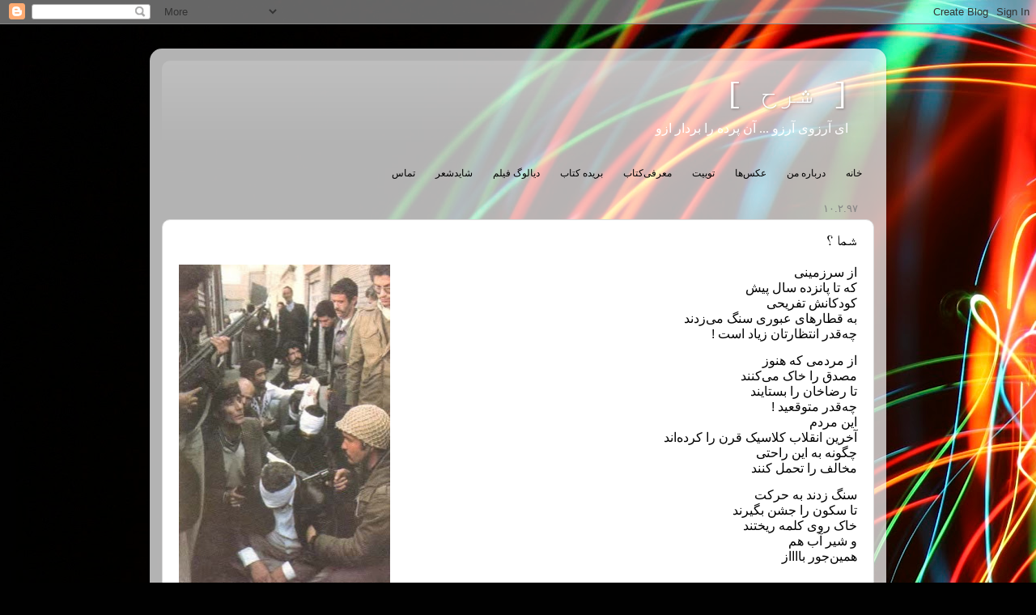

--- FILE ---
content_type: text/html; charset=UTF-8
request_url: https://www.sharh.com/2018/04/blog-post_30.html
body_size: 12558
content:
<!DOCTYPE html>
<html class='v2' dir='rtl' xmlns='http://www.w3.org/1999/xhtml' xmlns:b='http://www.google.com/2005/gml/b' xmlns:data='http://www.google.com/2005/gml/data' xmlns:expr='http://www.google.com/2005/gml/expr'>
<head>
<link href='https://www.blogger.com/static/v1/widgets/2370241452-css_bundle_v2_rtl.css' rel='stylesheet' type='text/css'/>
<meta content='width=1100' name='viewport'/>
<meta content='text/html; charset=UTF-8' http-equiv='Content-Type'/>
<meta content='blogger' name='generator'/>
<link href='https://www.sharh.com/favicon.ico' rel='icon' type='image/x-icon'/>
<link href='https://www.sharh.com/2018/04/blog-post_30.html' rel='canonical'/>
<link rel="alternate" type="application/atom+xml" title="[ شرح ] - Atom" href="https://www.sharh.com/feeds/posts/default" />
<link rel="alternate" type="application/rss+xml" title="[ شرح ] - RSS" href="https://www.sharh.com/feeds/posts/default?alt=rss" />
<link rel="service.post" type="application/atom+xml" title="[ شرح ] - Atom" href="https://www.blogger.com/feeds/607264626819387672/posts/default" />

<link rel="alternate" type="application/atom+xml" title="[ شرح ] - Atom" href="https://www.sharh.com/feeds/4630606549967072509/comments/default" />
<!--Can't find substitution for tag [blog.ieCssRetrofitLinks]-->
<link href='https://blogger.googleusercontent.com/img/b/R29vZ2xl/AVvXsEiHa930H9UcDvk6r5fs4B4sX4bheh7KduGGxT3XB9LGECIedBrjKw1MmeWWwM8RATifDLqwGLDxMDaM36_gKjUoF8S1Ri9Dmhz-FRSpLUfZBdPowuTQHl1rh_DKKoAd9Anh41wMbZ2zdYGR/s400/IMG_9381.JPG' rel='image_src'/>
<meta content='https://www.sharh.com/2018/04/blog-post_30.html' property='og:url'/>
<meta content='شما ؟' property='og:title'/>
<meta content='    از سرزمینی   که تا پانزده سال پیش   کودکانش تفریحی   به قطارهای عبوری سنگ می‌زدند   چه‌قدر انتظارتان زیاد است !     از مردمی که هنوز   م...' property='og:description'/>
<meta content='https://blogger.googleusercontent.com/img/b/R29vZ2xl/AVvXsEiHa930H9UcDvk6r5fs4B4sX4bheh7KduGGxT3XB9LGECIedBrjKw1MmeWWwM8RATifDLqwGLDxMDaM36_gKjUoF8S1Ri9Dmhz-FRSpLUfZBdPowuTQHl1rh_DKKoAd9Anh41wMbZ2zdYGR/w1200-h630-p-k-no-nu/IMG_9381.JPG' property='og:image'/>
<title>[ شرح ]: شما &#1567;</title>
<style id='page-skin-1' type='text/css'><!--
/*-----------------------------------------------
Blogger Template Style
Name:     Picture Window
Designer: Josh Peterson
URL:      www.noaesthetic.com
----------------------------------------------- */
/* Variable definitions
====================
<Variable name="keycolor" description="Main Color" type="color" default="#1a222a"/>
<Variable name="body.background" description="Body Background" type="background"
color="#83242a" default="#111111 url(http://themes.googleusercontent.com/image?id=1OACCYOE0-eoTRTfsBuX1NMN9nz599ufI1Jh0CggPFA_sK80AGkIr8pLtYRpNUKPmwtEa) repeat-x fixed top center"/>
<Group description="Page Text" selector="body">
<Variable name="body.font" description="Font" type="font"
default="normal normal 15px Arial, Tahoma, Helvetica, FreeSans, sans-serif"/>
<Variable name="body.text.color" description="Text Color" type="color" default="#333333"/>
</Group>
<Group description="Backgrounds" selector=".body-fauxcolumns-outer">
<Variable name="body.background.color" description="Outer Background" type="color" default="#296695"/>
<Variable name="header.background.color" description="Header Background" type="color" default="transparent"/>
<Variable name="post.background.color" description="Post Background" type="color" default="#ffffff"/>
</Group>
<Group description="Links" selector=".main-outer">
<Variable name="link.color" description="Link Color" type="color" default="#336699"/>
<Variable name="link.visited.color" description="Visited Color" type="color" default="#6699cc"/>
<Variable name="link.hover.color" description="Hover Color" type="color" default="#33aaff"/>
</Group>
<Group description="Blog Title" selector=".header h1">
<Variable name="header.font" description="Title Font" type="font"
default="normal normal 36px Arial, Tahoma, Helvetica, FreeSans, sans-serif"/>
<Variable name="header.text.color" description="Text Color" type="color" default="#ffffff" />
</Group>
<Group description="Tabs Text" selector=".tabs-inner .widget li a">
<Variable name="tabs.font" description="Font" type="font"
default="normal normal 15px Arial, Tahoma, Helvetica, FreeSans, sans-serif"/>
<Variable name="tabs.text.color" description="Text Color" type="color" default="#ffffff"/>
<Variable name="tabs.selected.text.color" description="Selected Color" type="color" default="#8b2e2e"/>
</Group>
<Group description="Tabs Background" selector=".tabs-outer .PageList">
<Variable name="tabs.background.color" description="Background Color" type="color" default="transparent"/>
<Variable name="tabs.selected.background.color" description="Selected Color" type="color" default="transparent"/>
<Variable name="tabs.separator.color" description="Separator Color" type="color" default="transparent"/>
</Group>
<Group description="Post Title" selector="h3.post-title, .comments h4">
<Variable name="post.title.font" description="Title Font" type="font"
default="normal normal 18px Tahoma, Helvetica, FreeSans, sans-serif"/>
</Group>
<Group description="Post" selector=".post">
<Variable name="post.footer.text.color" description="Footer Text Color" type="color" default="#999999"/>
<Variable name="post.border.color" description="Border Color" type="color" default="#dddddd"/>
</Group>
<Group description="Gadgets" selector="h2">
<Variable name="widget.title.font" description="Title Font" type="font"
default="bold normal 13px Arial, Tahoma, Helvetica, FreeSans, sans-serif"/>
<Variable name="widget.title.text.color" description="Title Color" type="color" default="#888888"/>
</Group>
<Group description="Footer" selector=".footer-outer">
<Variable name="footer.text.color" description="Text Color" type="color" default="#cccccc"/>
<Variable name="footer.widget.title.text.color" description="Gadget Title Color" type="color" default="#aaaaaa"/>
</Group>
<Group description="Footer Links" selector=".footer-outer">
<Variable name="footer.link.color" description="Link Color" type="color" default="#99ccee"/>
<Variable name="footer.link.visited.color" description="Visited Color" type="color" default="#77aaee"/>
<Variable name="footer.link.hover.color" description="Hover Color" type="color" default="#33aaff"/>
</Group>
<Variable name="content.margin" description="Content Margin Top" type="length" default="20px"/>
<Variable name="content.padding" description="Content Padding" type="length" default="0"/>
<Variable name="content.background" description="Content Background" type="background"
default="transparent none repeat scroll top left"/>
<Variable name="content.border.radius" description="Content Border Radius" type="length" default="0"/>
<Variable name="content.shadow.spread" description="Content Shadow Spread" type="length" default="0"/>
<Variable name="header.padding" description="Header Padding" type="length" default="0"/>
<Variable name="header.background.gradient" description="Header Gradient" type="url"
default="none"/>
<Variable name="header.border.radius" description="Header Border Radius" type="length" default="0"/>
<Variable name="main.border.radius.top" description="Main Border Radius" type="length" default="20px"/>
<Variable name="footer.border.radius.top" description="Footer Border Radius Top" type="length" default="0"/>
<Variable name="footer.border.radius.bottom" description="Footer Border Radius Bottom" type="length" default="20px"/>
<Variable name="region.shadow.spread" description="Main and Footer Shadow Spread" type="length" default="3px"/>
<Variable name="region.shadow.offset" description="Main and Footer Shadow Offset" type="length" default="1px"/>
<Variable name="tabs.background.gradient" description="Tab Background Gradient" type="url" default="none"/>
<Variable name="tab.selected.background.gradient" description="Selected Tab Background" type="url"
default="url(http://www.blogblog.com/1kt/transparent/white80.png)"/>
<Variable name="tab.background" description="Tab Background" type="background"
default="transparent url(http://www.blogblog.com/1kt/transparent/black50.png) repeat scroll top left"/>
<Variable name="tab.border.radius" description="Tab Border Radius" type="length" default="10px" />
<Variable name="tab.first.border.radius" description="First Tab Border Radius" type="length" default="10px" />
<Variable name="tabs.border.radius" description="Tabs Border Radius" type="length" default="0" />
<Variable name="tabs.spacing" description="Tab Spacing" type="length" default=".25em"/>
<Variable name="tabs.margin.bottom" description="Tab Margin Bottom" type="length" default="0"/>
<Variable name="tabs.margin.sides" description="Tab Margin Sides" type="length" default="20px"/>
<Variable name="main.background" description="Main Background" type="background"
default="transparent url(http://www.blogblog.com/1kt/transparent/white80.png) repeat scroll top left"/>
<Variable name="main.padding.sides" description="Main Padding Sides" type="length" default="20px"/>
<Variable name="footer.background" description="Footer Background" type="background"
default="transparent url(http://www.blogblog.com/1kt/transparent/black50.png) repeat scroll top left"/>
<Variable name="post.margin.sides" description="Post Margin Sides" type="length" default="-20px"/>
<Variable name="post.border.radius" description="Post Border Radius" type="length" default="5px"/>
<Variable name="widget.title.text.transform" description="Widget Title Text Transform" type="string" default="uppercase"/>
<Variable name="startSide" description="Side where text starts in blog language" type="automatic" default="left"/>
<Variable name="endSide" description="Side where text ends in blog language" type="automatic" default="right"/>
*/
/* Content
----------------------------------------------- */
body {
font: normal normal 18px Arial, Tahoma, Helvetica, FreeSans, sans-serif;
color: #000000;
background: #010101 url(https://themes.googleusercontent.com/image?id=1xcbtIQykYjcPn2KOPavnrm7R-N0Gsger3GYGLW-n52ykbg0n-xkvNXb7BXB9OX18gpEW) no-repeat fixed top center /* Credit: mattjeacock (http://www.istockphoto.com/portfolio/mattjeacock?platform=blogger) */;
direction: rtl;
font-family : Tahoma;
font-size : 14px;
text-align: justify;
}
html body .region-inner {
min-width: 0;
max-width: 100%;
width: auto;
}
.content-outer {
font-size: 90%;
}
a:link {
text-decoration:none;
color: #8b2e2e;
}
a:visited {
text-decoration:none;
color: #ca6060;
}
a:hover {
text-decoration:underline;
color: #ff2b3d;
}
.content-outer {
background: transparent url(//www.blogblog.com/1kt/transparent/white80.png) repeat scroll top left;
-moz-border-radius: 15px;
-webkit-border-radius: 15px;
-goog-ms-border-radius: 15px;
border-radius: 15px;
-moz-box-shadow: 0 0 3px rgba(0, 0, 0, .15);
-webkit-box-shadow: 0 0 3px rgba(0, 0, 0, .15);
-goog-ms-box-shadow: 0 0 3px rgba(0, 0, 0, .15);
box-shadow: 0 0 3px rgba(0, 0, 0, .15);
margin: 30px auto;
}
.content-inner {
padding: 15px;
}
/* Header
----------------------------------------------- */
#header {
text-align: right;
}
.header-outer {
background: rgba(0,0,0,0) url(//www.blogblog.com/1kt/transparent/header_gradient_shade.png) repeat-x scroll top left;
_background-image: none;
color: #ffffff;
-moz-border-radius: 10px;
-webkit-border-radius: 10px;
-goog-ms-border-radius: 10px;
border-radius: 10px;
}
.Header img, .Header #header-inner {
-moz-border-radius: 10px;
-webkit-border-radius: 10px;
-goog-ms-border-radius: 10px;
border-radius: 10px;
}
.header-inner .Header .titlewrapper,
.header-inner .Header .descriptionwrapper {
padding-left: 30px;
padding-right: 30px;
}
.Header h1 {
font: normal normal 36px 'Courier New', Courier, FreeMono, monospace;
text-shadow: 1px 1px 3px rgba(0, 0, 0, 0.3);
}
.Header h1 a {
color: #ffffff;
}
.Header .description {
font-size: 130%;
}
/* Tabs
----------------------------------------------- */
#tabs {
text-align: left;
}
.tabs-outer {
direction: ltr;
font-size : 12px;
text-align: left;
}
.tabs-inner {
margin: .5em 0 0;
padding: 0;
direction: ltr;
font-size : 12px;
text-align: left;
}
.tabs-inner .section {
margin: 0;
}
.tabs-inner .widget ul {
padding: 0;
background: rgba(0,0,0,0) repeat scroll bottom;
-moz-border-radius: 10px;
-webkit-border-radius: 10px;
-goog-ms-border-radius: 10px;
border-radius: 10px;
direction: ltr;
font-size : 12px;
text-align: left;
}
.tabs-inner .widget li {
border: none;
}
.tabs-inner .widget li a {
display: inline-block;
padding: .5em 1em;
margin-left: 0;
color: #ffffff;
font: normal normal 15px Arial, Tahoma, Helvetica, FreeSans, sans-serif;
font: normal normal 18px Arial, Tahoma, Helvetica, FreeSans, sans-serif;
color: #000000;
background: #010101 url(https://themes.googleusercontent.com/image?id=1xcbtIQykYjcPn2KOPavnrm7R-N0Gsger3GYGLW-n52ykbg0n-xkvNXb7BXB9OX18gpEW) no-repeat fixed top center /* Credit: mattjeacock (http://www.istockphoto.com/portfolio/mattjeacock?platform=blogger) */;
-moz-border-radius: 0 0 0 0;
-webkit-border-top-left-radius: 0;
-webkit-border-top-right-radius: 0;
-goog-ms-border-radius: 0 0 0 0;
border-radius: 0 0 0 0;
background: transparent none no-repeat scroll top left;
border-left: 1px solid rgba(0,0,0,0);
direction: ltr;
font-family : tahoma;
font-size : 12px;
text-align: left;
}
.tabs-inner .widget li:first-child a {
padding-right: 1.25em;
-moz-border-radius-topright: 10px;
-moz-border-radius-bottomright: 10px;
-webkit-border-top-right-radius: 10px;
-webkit-border-bottom-right-radius: 10px;
-goog-ms-border-top-right-radius: 10px;
-goog-ms-border-bottom-right-radius: 10px;
border-top-right-radius: 10px;
border-bottom-right-radius: 10px;
direction: ltr;
font-family : tahoma;
font-size : 12px;
text-align: left;
}
.tabs-inner .widget li.selected a,
.tabs-inner .widget li a:hover {
position: relative;
z-index: 1;
background: rgba(0,0,0,0) repeat scroll bottom;
color: #000000;
-moz-box-shadow: 0 0 0 rgba(0, 0, 0, .15);
-webkit-box-shadow: 0 0 0 rgba(0, 0, 0, .15);
-goog-ms-box-shadow: 0 0 0 rgba(0, 0, 0, .15);
box-shadow: 0 0 0 rgba(0, 0, 0, .15);
direction: ltr;
font-size : 12px;
text-align: left;
}
/* Headings
----------------------------------------------- */
h2 {
font: normal normal 13px tahoma, Geneva, sans-serif;
text-transform: uppercase;
color: #838383;
margin: .5em 0;
}
/* Main
----------------------------------------------- */
.main-outer {
background: transparent none repeat scroll top center;
-moz-border-radius: 0 0 0 0;
-webkit-border-top-left-radius: 0;
-webkit-border-top-right-radius: 0;
-webkit-border-bottom-left-radius: 0;
-webkit-border-bottom-right-radius: 0;
-goog-ms-border-radius: 0 0 0 0;
border-radius: 0 0 0 0;
-moz-box-shadow: 0 0 0 rgba(0, 0, 0, .15);
-webkit-box-shadow: 0 0 0 rgba(0, 0, 0, .15);
-goog-ms-box-shadow: 0 0 0 rgba(0, 0, 0, .15);
box-shadow: 0 0 0 rgba(0, 0, 0, .15);
}
.main-inner {
padding: 15px 5px 20px;
}
.main-inner .column-center-inner {
padding: 0 0;
}
.main-inner .column-left-inner {
padding-left: 0;
}
.main-inner .column-right-inner {
padding-right: 0;
}
/* Posts
----------------------------------------------- */
h3.post-title {
margin: 0;
font: normal normal 18px 'tahoma', Times, FreeSerif, serif;
}
.comments h4 {
margin: 1em 0 0;
font: normal normal 18px 'tahoma', Times, FreeSerif, serif;
}
.post-outer {
background-color: #ffffff;
border: solid 1px #dbdbdb;
-moz-border-radius: 10px;
-webkit-border-radius: 10px;
border-radius: 10px;
-goog-ms-border-radius: 10px;
padding: 15px 20px;
margin: 0 -20px 20px;
}
.post-body {
line-height: 1.4;
font-size: 110%;
position: relative;
}
.post-header {
margin: 0 0 1.5em;
color: #959595;
line-height: 1.6;
}
.post-footer {
margin: .5em 0 0;
color: #959595;
line-height: 1.6;
}
#blog-pager {
font-size: 140%
}
#comments .comment-author {
padding-top: 1.5em;
border-top: dashed 1px #ccc;
border-top: dashed 1px rgba(128, 128, 128, .5);
background-position: 0 1.5em;
}
#comments .comment-author:first-child {
padding-top: 0;
border-top: none;
}
.avatar-image-container {
margin: .2em 0 0;
}
/* Widgets
----------------------------------------------- */
.widget ul, .widget #ArchiveList ul.flat {
padding: 0;
list-style: none;
}
.widget ul li, .widget #ArchiveList ul.flat li {
border-top: dashed 1px #ccc;
border-top: dashed 1px rgba(128, 128, 128, .5);
}
.widget ul li:first-child, .widget #ArchiveList ul.flat li:first-child {
border-top: none;
}
.widget .post-body ul {
list-style: disc;
}
.widget .post-body ul li {
border: none;
}
/* Footer
----------------------------------------------- */
.footer-outer {
color:#cacaca;
background: transparent url(//www.blogblog.com/1kt/transparent/black50.png) repeat scroll top left;
-moz-border-radius: 10px 10px 10px 10px;
-webkit-border-top-left-radius: 10px;
-webkit-border-top-right-radius: 10px;
-webkit-border-bottom-left-radius: 10px;
-webkit-border-bottom-right-radius: 10px;
-goog-ms-border-radius: 10px 10px 10px 10px;
border-radius: 10px 10px 10px 10px;
-moz-box-shadow: 0 0 0 rgba(0, 0, 0, .15);
-webkit-box-shadow: 0 0 0 rgba(0, 0, 0, .15);
-goog-ms-box-shadow: 0 0 0 rgba(0, 0, 0, .15);
box-shadow: 0 0 0 rgba(0, 0, 0, .15);
}
.footer-inner {
padding: 10px 5px 20px;
}
.footer-outer a {
color: #ed959e;
}
.footer-outer a:visited {
color: #ed7b72;
}
.footer-outer a:hover {
color: #ff2b3d;
}
.footer-outer .widget h2 {
color: #a7a7a7;
}

--></style>
<style id='template-skin-1' type='text/css'><!--
body {
min-width: 910px;
}
.content-outer, .content-fauxcolumn-outer, .region-inner {
min-width: 910px;
max-width: 910px;
_width: 910px;
}
.main-inner .columns {
padding-left: 0px;
padding-right: 0px;
}
.main-inner .fauxcolumn-center-outer {
left: 0px;
right: 0px;
/* IE6 does not respect left and right together */
_width: expression(this.parentNode.offsetWidth -
parseInt("0px") -
parseInt("0px") + 'px');
}
.main-inner .fauxcolumn-left-outer {
width: 0px;
}
.main-inner .fauxcolumn-right-outer {
width: 0px;
}
.main-inner .column-left-outer {
width: 0px;
right: 100%;
margin-left: -0px;
}
.main-inner .column-right-outer {
width: 0px;
margin-right: -0px;
}
#layout {
min-width: 0;
}
#layout .content-outer {
min-width: 0;
width: 800px;
}
#layout .region-inner {
min-width: 0;
width: auto;
}
body#layout div.add_widget {
padding: 8px;
}
body#layout div.add_widget a {
margin-left: 32px;
}
--></style>
<link href='https://www.blogger.com/dyn-css/authorization.css?targetBlogID=607264626819387672&amp;zx=a56523d5-8810-462c-b450-ec34ed5f6c70' media='none' onload='if(media!=&#39;all&#39;)media=&#39;all&#39;' rel='stylesheet'/><noscript><link href='https://www.blogger.com/dyn-css/authorization.css?targetBlogID=607264626819387672&amp;zx=a56523d5-8810-462c-b450-ec34ed5f6c70' rel='stylesheet'/></noscript>
<meta name='google-adsense-platform-account' content='ca-host-pub-1556223355139109'/>
<meta name='google-adsense-platform-domain' content='blogspot.com'/>

</head>
<body class='loading'>
<div class='navbar section' id='navbar' name='Navbar'><div class='widget Navbar' data-version='1' id='Navbar1'><script type="text/javascript">
    function setAttributeOnload(object, attribute, val) {
      if(window.addEventListener) {
        window.addEventListener('load',
          function(){ object[attribute] = val; }, false);
      } else {
        window.attachEvent('onload', function(){ object[attribute] = val; });
      }
    }
  </script>
<div id="navbar-iframe-container"></div>
<script type="text/javascript" src="https://apis.google.com/js/platform.js"></script>
<script type="text/javascript">
      gapi.load("gapi.iframes:gapi.iframes.style.bubble", function() {
        if (gapi.iframes && gapi.iframes.getContext) {
          gapi.iframes.getContext().openChild({
              url: 'https://www.blogger.com/navbar/607264626819387672?po\x3d4630606549967072509\x26origin\x3dhttps://www.sharh.com',
              where: document.getElementById("navbar-iframe-container"),
              id: "navbar-iframe"
          });
        }
      });
    </script><script type="text/javascript">
(function() {
var script = document.createElement('script');
script.type = 'text/javascript';
script.src = '//pagead2.googlesyndication.com/pagead/js/google_top_exp.js';
var head = document.getElementsByTagName('head')[0];
if (head) {
head.appendChild(script);
}})();
</script>
</div></div>
<div class='body-fauxcolumns'>
<div class='fauxcolumn-outer body-fauxcolumn-outer'>
<div class='cap-top'>
<div class='cap-left'></div>
<div class='cap-right'></div>
</div>
<div class='fauxborder-left'>
<div class='fauxborder-right'></div>
<div class='fauxcolumn-inner'>
</div>
</div>
<div class='cap-bottom'>
<div class='cap-left'></div>
<div class='cap-right'></div>
</div>
</div>
</div>
<div class='content'>
<div class='content-fauxcolumns'>
<div class='fauxcolumn-outer content-fauxcolumn-outer'>
<div class='cap-top'>
<div class='cap-left'></div>
<div class='cap-right'></div>
</div>
<div class='fauxborder-left'>
<div class='fauxborder-right'></div>
<div class='fauxcolumn-inner'>
</div>
</div>
<div class='cap-bottom'>
<div class='cap-left'></div>
<div class='cap-right'></div>
</div>
</div>
</div>
<div class='content-outer'>
<div class='content-cap-top cap-top'>
<div class='cap-left'></div>
<div class='cap-right'></div>
</div>
<div class='fauxborder-left content-fauxborder-left'>
<div class='fauxborder-right content-fauxborder-right'></div>
<div class='content-inner'>
<header>
<div class='header-outer'>
<div class='header-cap-top cap-top'>
<div class='cap-left'></div>
<div class='cap-right'></div>
</div>
<div class='fauxborder-left header-fauxborder-left'>
<div class='fauxborder-right header-fauxborder-right'></div>
<div class='region-inner header-inner'>
<div class='header section' id='header' name='سرصفحه'><div class='widget Header' data-version='1' id='Header1'>
<div id='header-inner'>
<div class='titlewrapper'>
<h1 class='title'>
<a href='https://www.sharh.com/'>
[ شرح ]
</a>
</h1>
</div>
<div class='descriptionwrapper'>
<p class='description'><span>ای آرزوی آرزو ... آن پرده را بردار ازو</span></p>
</div>
</div>
</div></div>
</div>
</div>
<div class='header-cap-bottom cap-bottom'>
<div class='cap-left'></div>
<div class='cap-right'></div>
</div>
</div>
</header>
<div class='tabs-outer'>
<div class='tabs-cap-top cap-top'>
<div class='cap-left'></div>
<div class='cap-right'></div>
</div>
<div class='fauxborder-left tabs-fauxborder-left'>
<div class='fauxborder-right tabs-fauxborder-right'></div>
<div class='region-inner tabs-inner'>
<div class='tabs section' id='crosscol' name='در بین ستون‌ها'><div class='widget PageList' data-version='1' id='PageList1'>
<h2>صفحات دیگر</h2>
<div class='widget-content'>
<ul>
<li>
<a href='http://www.sharh.com/'>خانه</a>
</li>
<li>
<a href='http://sharhdotcom.blogspot.com/p/about-me.html'>درباره من</a>
</li>
<li>
<a href='http://500px.com/mansour4h'>عکس&#8204;ها</a>
</li>
<li>
<a href='http://twitter.com/hosseinmansourr'>توییت</a>
</li>
<li>
<a href='http://www.sharh.com/search/label/%D9%85%D8%B9%D8%B1%D9%81%DB%8C%E2%80%8C%DA%A9%D8%AA%D8%A7%D8%A8'>معرفی&#8204;کتاب</a>
</li>
<li>
<a href='http://www.sharh.com/search/label/%D8%A8%D8%B1%DB%8C%D8%AF%D9%87'>بریده کتاب</a>
</li>
<li>
<a href='http://www.sharh.com/search/label/%D8%AF%DB%8C%D8%A7%D9%84%D9%88%DA%AF'>دیالوگ فیلم</a>
</li>
<li>
<a href='http://www.sharh.com/search/label/%D8%B4%D8%A7%DB%8C%D8%AF%D8%B4%D8%B9%D8%B1'>شایدشعر</a>
</li>
<li>
<a href='http://www.sharh.com/p/blog-page.html'>تماس</a>
</li>
</ul>
<div class='clear'></div>
</div>
</div></div>
<div class='tabs no-items section' id='crosscol-overflow' name='Cross-Column 2'></div>
</div>
</div>
<div class='tabs-cap-bottom cap-bottom'>
<div class='cap-left'></div>
<div class='cap-right'></div>
</div>
</div>
<div class='main-outer'>
<div class='main-cap-top cap-top'>
<div class='cap-left'></div>
<div class='cap-right'></div>
</div>
<div class='fauxborder-left main-fauxborder-left'>
<div class='fauxborder-right main-fauxborder-right'></div>
<div class='region-inner main-inner'>
<div class='columns fauxcolumns'>
<div class='fauxcolumn-outer fauxcolumn-center-outer'>
<div class='cap-top'>
<div class='cap-left'></div>
<div class='cap-right'></div>
</div>
<div class='fauxborder-left'>
<div class='fauxborder-right'></div>
<div class='fauxcolumn-inner'>
</div>
</div>
<div class='cap-bottom'>
<div class='cap-left'></div>
<div class='cap-right'></div>
</div>
</div>
<div class='fauxcolumn-outer fauxcolumn-left-outer'>
<div class='cap-top'>
<div class='cap-left'></div>
<div class='cap-right'></div>
</div>
<div class='fauxborder-left'>
<div class='fauxborder-right'></div>
<div class='fauxcolumn-inner'>
</div>
</div>
<div class='cap-bottom'>
<div class='cap-left'></div>
<div class='cap-right'></div>
</div>
</div>
<div class='fauxcolumn-outer fauxcolumn-right-outer'>
<div class='cap-top'>
<div class='cap-left'></div>
<div class='cap-right'></div>
</div>
<div class='fauxborder-left'>
<div class='fauxborder-right'></div>
<div class='fauxcolumn-inner'>
</div>
</div>
<div class='cap-bottom'>
<div class='cap-left'></div>
<div class='cap-right'></div>
</div>
</div>
<!-- corrects IE6 width calculation -->
<div class='columns-inner'>
<div class='column-center-outer'>
<div class='column-center-inner'>
<div class='main section' id='main' name='اصلی'><div class='widget Blog' data-version='1' id='Blog1'>
<div class='blog-posts hfeed'>

          <div class="date-outer">
        
<h2 class='date-header'><span>۱۰.۲.۹۷</span></h2>

          <div class="date-posts">
        
<div class='post-outer'>
<div class='post hentry'>
<a name='4630606549967072509'></a>
<h3 class='post-title entry-title'>
شما &#1567;
</h3>
<div class='post-header'>
<div class='post-header-line-1'></div>
</div>
<div class='post-body entry-content'>
<div dir="ltr" style="text-align: left;" trbidi="on">
<div class="separator" style="clear: both; text-align: center;">
<a href="https://blogger.googleusercontent.com/img/b/R29vZ2xl/AVvXsEiHa930H9UcDvk6r5fs4B4sX4bheh7KduGGxT3XB9LGECIedBrjKw1MmeWWwM8RATifDLqwGLDxMDaM36_gKjUoF8S1Ri9Dmhz-FRSpLUfZBdPowuTQHl1rh_DKKoAd9Anh41wMbZ2zdYGR/s1600/IMG_9381.JPG" imageanchor="1" style="clear: left; float: left; margin-bottom: 1em; margin-right: 1em;"><img border="0" data-original-height="498" data-original-width="326" height="400" src="https://blogger.googleusercontent.com/img/b/R29vZ2xl/AVvXsEiHa930H9UcDvk6r5fs4B4sX4bheh7KduGGxT3XB9LGECIedBrjKw1MmeWWwM8RATifDLqwGLDxMDaM36_gKjUoF8S1Ri9Dmhz-FRSpLUfZBdPowuTQHl1rh_DKKoAd9Anh41wMbZ2zdYGR/s400/IMG_9381.JPG" width="261" /></a></div>
<div dir="rtl" style="font-family: Helvetica; font-size: 12px; font-stretch: normal; line-height: normal; text-align: right;">
<span style="direction: rtl; font-size: 12pt; unicode-bidi: embed;">از سرزمینی</span></div>
<div dir="rtl" style="font-family: Helvetica; font-size: 12px; font-stretch: normal; line-height: normal; text-align: right;">
<span style="font-size: 12pt;">که تا پانزده سال پیش</span></div>
<div dir="rtl" style="font-family: Helvetica; font-size: 12px; font-stretch: normal; line-height: normal; text-align: right;">
<span style="font-size: 12pt;">کودکانش تفریحی</span></div>
<div dir="rtl" style="font-family: Helvetica; font-size: 12px; font-stretch: normal; line-height: normal; text-align: right;">
<span style="font-size: 12pt;">به قطارهای عبوری سنگ می&#8204;زدند</span></div>
<div dir="rtl" style="font-family: Helvetica; font-size: 12px; font-stretch: normal; line-height: normal; text-align: right;">
<span style="font-size: 12pt;">چه&#8204;قدر انتظارتان زیاد است !</span></div>
<div dir="rtl" style="font-family: Helvetica; font-size: 12px; font-stretch: normal; line-height: normal; text-align: right;">
<br /></div>
<div dir="rtl" style="font-family: Helvetica; font-size: 12px; font-stretch: normal; line-height: normal; text-align: right;">
<span style="font-size: 12pt;">از مردمی که هنوز</span></div>
<div dir="rtl" style="font-family: Helvetica; font-size: 12px; font-stretch: normal; line-height: normal; text-align: right;">
<span style="font-size: 12pt;">مصدق را خاک می&#8204;کنند</span></div>
<div dir="rtl" style="font-family: Helvetica; font-size: 12px; font-stretch: normal; line-height: normal; text-align: right;">
<span style="font-size: 12pt;">تا رضاخان را بستایند</span></div>
<div dir="rtl" style="font-family: Helvetica; font-size: 12px; font-stretch: normal; line-height: normal; text-align: right;">
<span style="font-size: 12pt;">چه&#8204;قدر متوقعید !</span></div>
<div dir="rtl" style="font-family: Helvetica; font-size: 12px; font-stretch: normal; line-height: normal; text-align: right;">
<span style="font-size: 12pt;">این مردم</span></div>
<div dir="rtl" style="font-family: Helvetica; font-size: 12px; font-stretch: normal; line-height: normal; text-align: right;">
<span style="font-size: 12pt;">آخرین انقلاب کلاسیک قرن را کرده&#8204;اند</span></div>
<div dir="rtl" style="font-family: Helvetica; font-size: 12px; font-stretch: normal; line-height: normal; text-align: right;">
<span style="font-size: 12pt;">چگونه به این راحتی</span></div>
<div dir="rtl" style="font-family: Helvetica; font-size: 12px; font-stretch: normal; line-height: normal; text-align: right;">
<span style="font-size: 12pt;">مخالف را تحمل کنند</span></div>
<div dir="rtl" style="font-family: Helvetica; font-size: 12px; font-stretch: normal; line-height: normal; text-align: right;">
<br /></div>
<div dir="rtl" style="font-family: Helvetica; font-size: 12px; font-stretch: normal; line-height: normal; text-align: right;">
<span style="font-size: 12pt;">سنگ زدند به حرکت</span></div>
<div dir="rtl" style="font-family: Helvetica; font-size: 12px; font-stretch: normal; line-height: normal; text-align: right;">
<span style="font-size: 12pt;">تا سکون را جشن بگیرند</span></div>
<div dir="rtl" style="font-family: Helvetica; font-size: 12px; font-stretch: normal; line-height: normal; text-align: right;">
<span style="font-size: 12pt;">خاک روی کلمه ریختند</span></div>
<div dir="rtl" style="font-family: Helvetica; font-size: 12px; font-stretch: normal; line-height: normal; text-align: right;">
<span style="font-size: 12pt;">و شیر آب هم</span></div>
<div dir="rtl" style="text-align: right;">


















</div>
<div dir="rtl" style="font-family: Helvetica; font-size: 12px; font-stretch: normal; line-height: normal; text-align: right;">
<span style="font-size: 12pt;">همین&#8204;جور بااااز</span></div>
<div dir="rtl" style="text-align: right;">
<span style="font-size: 12pt;"><br /></span></div>
<div dir="rtl" style="text-align: right;">
<span style="font-size: 12pt;"><i>بهار نود و هفت / در استانه</i></span></div>
</div>
<div style='clear: both;'></div>
</div>
<div class='post-footer'>
<div class='post-footer-line post-footer-line-1'><span class='post-comment-link'>
</span>
<span class='post-icons'>
</span>
</div>
<div class='post-footer-line post-footer-line-2'></div>
<div class='post-footer-line post-footer-line-3'></div>
</div>
</div>
<div class='comments' id='comments'>
<a name='comments'></a>
</div>
</div>

        </div></div>
      
</div>
<div class='blog-pager' id='blog-pager'>
<span id='blog-pager-newer-link'>
<a class='blog-pager-newer-link' href='https://www.sharh.com/2018/06/blog-post.html' id='Blog1_blog-pager-newer-link' title='پیام جدیدتر'>پیام جدیدتر</a>
</span>
<span id='blog-pager-older-link'>
<a class='blog-pager-older-link' href='https://www.sharh.com/2018/04/blog-post_26.html' id='Blog1_blog-pager-older-link' title='پیام قدیمی تر'>پیام قدیمی تر</a>
</span>
<a class='home-link' href='https://www.sharh.com/'>صفحه&#1620; اصلی</a>
</div>
<div class='clear'></div>
<div class='post-feeds'>
</div>
</div></div>
</div>
</div>
<div class='column-left-outer'>
<div class='column-left-inner'>
<aside>
</aside>
</div>
</div>
<div class='column-right-outer'>
<div class='column-right-inner'>
<aside>
</aside>
</div>
</div>
</div>
<div style='clear: both'></div>
<!-- columns -->
</div>
<!-- main -->
</div>
</div>
<div class='main-cap-bottom cap-bottom'>
<div class='cap-left'></div>
<div class='cap-right'></div>
</div>
</div>
<footer>
<div class='footer-outer'>
<div class='footer-cap-top cap-top'>
<div class='cap-left'></div>
<div class='cap-right'></div>
</div>
<div class='fauxborder-left footer-fauxborder-left'>
<div class='fauxborder-right footer-fauxborder-right'></div>
<div class='region-inner footer-inner'>
<div class='foot no-items section' id='footer-1'></div>
<table border='0' cellpadding='0' cellspacing='0' class='section-columns columns-2'>
<tbody>
<tr>
<td class='first columns-cell'>
<div class='foot section' id='footer-2-1'><div class='widget BlogArchive' data-version='1' id='BlogArchive1'>
<h2>بایگانی ماهانه</h2>
<div class='widget-content'>
<div id='ArchiveList'>
<div id='BlogArchive1_ArchiveList'>
<select id='BlogArchive1_ArchiveMenu' style='text-align:left; direction:ltr; font-family:tahoma; background-color: #676452;'>
<option value=''>بایگانی ماهانه</option>
<option value='https://www.sharh.com/2025/04/'>آوریل 2025 (1)</option>
<option value='https://www.sharh.com/2024/05/'>مه 2024 (1)</option>
<option value='https://www.sharh.com/2023/10/'>اکتبر 2023 (2)</option>
<option value='https://www.sharh.com/2023/09/'>سپتامبر 2023 (1)</option>
<option value='https://www.sharh.com/2023/08/'>اوت 2023 (1)</option>
<option value='https://www.sharh.com/2023/01/'>ژانویه 2023 (1)</option>
<option value='https://www.sharh.com/2022/09/'>سپتامبر 2022 (1)</option>
<option value='https://www.sharh.com/2022/07/'>ژوئیه 2022 (1)</option>
<option value='https://www.sharh.com/2021/03/'>مارس 2021 (1)</option>
<option value='https://www.sharh.com/2021/01/'>ژانویه 2021 (5)</option>
<option value='https://www.sharh.com/2020/10/'>اکتبر 2020 (2)</option>
<option value='https://www.sharh.com/2020/09/'>سپتامبر 2020 (3)</option>
<option value='https://www.sharh.com/2020/07/'>ژوئیه 2020 (1)</option>
<option value='https://www.sharh.com/2020/05/'>مه 2020 (1)</option>
<option value='https://www.sharh.com/2020/03/'>مارس 2020 (1)</option>
<option value='https://www.sharh.com/2020/01/'>ژانویه 2020 (1)</option>
<option value='https://www.sharh.com/2019/08/'>اوت 2019 (2)</option>
<option value='https://www.sharh.com/2019/07/'>ژوئیه 2019 (1)</option>
<option value='https://www.sharh.com/2019/06/'>ژوئن 2019 (1)</option>
<option value='https://www.sharh.com/2019/04/'>آوریل 2019 (1)</option>
<option value='https://www.sharh.com/2019/03/'>مارس 2019 (1)</option>
<option value='https://www.sharh.com/2018/12/'>دسامبر 2018 (1)</option>
<option value='https://www.sharh.com/2018/08/'>اوت 2018 (1)</option>
<option value='https://www.sharh.com/2018/06/'>ژوئن 2018 (1)</option>
<option value='https://www.sharh.com/2018/04/'>آوریل 2018 (5)</option>
<option value='https://www.sharh.com/2018/03/'>مارس 2018 (1)</option>
<option value='https://www.sharh.com/2018/02/'>فوریه 2018 (3)</option>
<option value='https://www.sharh.com/2018/01/'>ژانویه 2018 (2)</option>
<option value='https://www.sharh.com/2017/12/'>دسامبر 2017 (1)</option>
<option value='https://www.sharh.com/2017/11/'>نوامبر 2017 (4)</option>
<option value='https://www.sharh.com/2017/10/'>اکتبر 2017 (3)</option>
<option value='https://www.sharh.com/2017/09/'>سپتامبر 2017 (3)</option>
<option value='https://www.sharh.com/2017/08/'>اوت 2017 (5)</option>
<option value='https://www.sharh.com/2017/07/'>ژوئیه 2017 (5)</option>
<option value='https://www.sharh.com/2017/06/'>ژوئن 2017 (5)</option>
<option value='https://www.sharh.com/2017/05/'>مه 2017 (4)</option>
<option value='https://www.sharh.com/2017/04/'>آوریل 2017 (3)</option>
<option value='https://www.sharh.com/2017/02/'>فوریه 2017 (2)</option>
<option value='https://www.sharh.com/2017/01/'>ژانویه 2017 (5)</option>
<option value='https://www.sharh.com/2016/12/'>دسامبر 2016 (4)</option>
<option value='https://www.sharh.com/2016/11/'>نوامبر 2016 (10)</option>
<option value='https://www.sharh.com/2016/10/'>اکتبر 2016 (2)</option>
<option value='https://www.sharh.com/2016/09/'>سپتامبر 2016 (4)</option>
<option value='https://www.sharh.com/2016/08/'>اوت 2016 (18)</option>
<option value='https://www.sharh.com/2016/07/'>ژوئیه 2016 (15)</option>
<option value='https://www.sharh.com/2016/06/'>ژوئن 2016 (2)</option>
<option value='https://www.sharh.com/2016/05/'>مه 2016 (3)</option>
<option value='https://www.sharh.com/2016/04/'>آوریل 2016 (11)</option>
<option value='https://www.sharh.com/2016/03/'>مارس 2016 (4)</option>
<option value='https://www.sharh.com/2016/02/'>فوریه 2016 (4)</option>
<option value='https://www.sharh.com/2016/01/'>ژانویه 2016 (7)</option>
<option value='https://www.sharh.com/2015/12/'>دسامبر 2015 (9)</option>
<option value='https://www.sharh.com/2015/11/'>نوامبر 2015 (9)</option>
<option value='https://www.sharh.com/2015/10/'>اکتبر 2015 (15)</option>
<option value='https://www.sharh.com/2015/09/'>سپتامبر 2015 (16)</option>
<option value='https://www.sharh.com/2015/08/'>اوت 2015 (7)</option>
<option value='https://www.sharh.com/2015/07/'>ژوئیه 2015 (11)</option>
<option value='https://www.sharh.com/2015/06/'>ژوئن 2015 (15)</option>
<option value='https://www.sharh.com/2015/05/'>مه 2015 (8)</option>
<option value='https://www.sharh.com/2015/04/'>آوریل 2015 (9)</option>
<option value='https://www.sharh.com/2015/03/'>مارس 2015 (23)</option>
<option value='https://www.sharh.com/2015/02/'>فوریه 2015 (15)</option>
<option value='https://www.sharh.com/2015/01/'>ژانویه 2015 (8)</option>
<option value='https://www.sharh.com/2014/12/'>دسامبر 2014 (1)</option>
<option value='https://www.sharh.com/2014/11/'>نوامبر 2014 (1)</option>
<option value='https://www.sharh.com/2014/10/'>اکتبر 2014 (1)</option>
<option value='https://www.sharh.com/2014/09/'>سپتامبر 2014 (3)</option>
<option value='https://www.sharh.com/2014/08/'>اوت 2014 (5)</option>
<option value='https://www.sharh.com/2014/07/'>ژوئیه 2014 (1)</option>
<option value='https://www.sharh.com/2014/05/'>مه 2014 (3)</option>
<option value='https://www.sharh.com/2014/04/'>آوریل 2014 (4)</option>
<option value='https://www.sharh.com/2014/03/'>مارس 2014 (1)</option>
<option value='https://www.sharh.com/2014/02/'>فوریه 2014 (2)</option>
<option value='https://www.sharh.com/2013/12/'>دسامبر 2013 (2)</option>
<option value='https://www.sharh.com/2013/11/'>نوامبر 2013 (1)</option>
<option value='https://www.sharh.com/2013/07/'>ژوئیه 2013 (2)</option>
<option value='https://www.sharh.com/2013/06/'>ژوئن 2013 (3)</option>
<option value='https://www.sharh.com/2013/05/'>مه 2013 (3)</option>
<option value='https://www.sharh.com/2013/04/'>آوریل 2013 (4)</option>
<option value='https://www.sharh.com/2013/03/'>مارس 2013 (1)</option>
<option value='https://www.sharh.com/2013/02/'>فوریه 2013 (4)</option>
<option value='https://www.sharh.com/2013/01/'>ژانویه 2013 (7)</option>
<option value='https://www.sharh.com/2012/12/'>دسامبر 2012 (6)</option>
<option value='https://www.sharh.com/2012/11/'>نوامبر 2012 (9)</option>
<option value='https://www.sharh.com/2012/10/'>اکتبر 2012 (7)</option>
<option value='https://www.sharh.com/2012/09/'>سپتامبر 2012 (9)</option>
<option value='https://www.sharh.com/2012/08/'>اوت 2012 (6)</option>
<option value='https://www.sharh.com/2012/07/'>ژوئیه 2012 (17)</option>
<option value='https://www.sharh.com/2012/06/'>ژوئن 2012 (10)</option>
<option value='https://www.sharh.com/2012/05/'>مه 2012 (20)</option>
<option value='https://www.sharh.com/2012/04/'>آوریل 2012 (10)</option>
<option value='https://www.sharh.com/2012/03/'>مارس 2012 (7)</option>
<option value='https://www.sharh.com/2012/02/'>فوریه 2012 (13)</option>
<option value='https://www.sharh.com/2012/01/'>ژانویه 2012 (9)</option>
<option value='https://www.sharh.com/2011/12/'>دسامبر 2011 (7)</option>
<option value='https://www.sharh.com/2011/11/'>نوامبر 2011 (10)</option>
<option value='https://www.sharh.com/2011/10/'>اکتبر 2011 (15)</option>
<option value='https://www.sharh.com/2011/09/'>سپتامبر 2011 (12)</option>
<option value='https://www.sharh.com/2011/08/'>اوت 2011 (38)</option>
<option value='https://www.sharh.com/2011/07/'>ژوئیه 2011 (45)</option>
<option value='https://www.sharh.com/2011/06/'>ژوئن 2011 (25)</option>
<option value='https://www.sharh.com/2011/05/'>مه 2011 (31)</option>
<option value='https://www.sharh.com/2011/04/'>آوریل 2011 (26)</option>
<option value='https://www.sharh.com/2011/03/'>مارس 2011 (10)</option>
<option value='https://www.sharh.com/2011/02/'>فوریه 2011 (5)</option>
<option value='https://www.sharh.com/2011/01/'>ژانویه 2011 (8)</option>
<option value='https://www.sharh.com/2010/12/'>دسامبر 2010 (21)</option>
<option value='https://www.sharh.com/2010/11/'>نوامبر 2010 (14)</option>
<option value='https://www.sharh.com/2010/10/'>اکتبر 2010 (13)</option>
<option value='https://www.sharh.com/2010/09/'>سپتامبر 2010 (11)</option>
<option value='https://www.sharh.com/2010/08/'>اوت 2010 (12)</option>
<option value='https://www.sharh.com/2010/07/'>ژوئیه 2010 (11)</option>
<option value='https://www.sharh.com/2010/06/'>ژوئن 2010 (18)</option>
<option value='https://www.sharh.com/2010/05/'>مه 2010 (12)</option>
<option value='https://www.sharh.com/2010/04/'>آوریل 2010 (11)</option>
<option value='https://www.sharh.com/2010/03/'>مارس 2010 (10)</option>
<option value='https://www.sharh.com/2009/12/'>دسامبر 2009 (1)</option>
<option value='https://www.sharh.com/2009/11/'>نوامبر 2009 (3)</option>
<option value='https://www.sharh.com/2009/10/'>اکتبر 2009 (10)</option>
<option value='https://www.sharh.com/2009/09/'>سپتامبر 2009 (7)</option>
<option value='https://www.sharh.com/2009/08/'>اوت 2009 (13)</option>
<option value='https://www.sharh.com/2009/07/'>ژوئیه 2009 (13)</option>
<option value='https://www.sharh.com/2009/06/'>ژوئن 2009 (9)</option>
<option value='https://www.sharh.com/2009/05/'>مه 2009 (17)</option>
<option value='https://www.sharh.com/2009/04/'>آوریل 2009 (13)</option>
<option value='https://www.sharh.com/2009/03/'>مارس 2009 (4)</option>
<option value='https://www.sharh.com/2009/02/'>فوریه 2009 (6)</option>
<option value='https://www.sharh.com/2009/01/'>ژانویه 2009 (3)</option>
<option value='https://www.sharh.com/2008/12/'>دسامبر 2008 (8)</option>
<option value='https://www.sharh.com/2008/11/'>نوامبر 2008 (10)</option>
<option value='https://www.sharh.com/2008/10/'>اکتبر 2008 (6)</option>
<option value='https://www.sharh.com/2008/09/'>سپتامبر 2008 (7)</option>
<option value='https://www.sharh.com/2008/08/'>اوت 2008 (4)</option>
<option value='https://www.sharh.com/2008/07/'>ژوئیه 2008 (3)</option>
<option value='https://www.sharh.com/2008/06/'>ژوئن 2008 (9)</option>
<option value='https://www.sharh.com/2008/05/'>مه 2008 (2)</option>
<option value='https://www.sharh.com/2008/04/'>آوریل 2008 (2)</option>
<option value='https://www.sharh.com/2008/03/'>مارس 2008 (3)</option>
<option value='https://www.sharh.com/2008/02/'>فوریه 2008 (3)</option>
<option value='https://www.sharh.com/2008/01/'>ژانویه 2008 (6)</option>
<option value='https://www.sharh.com/2007/12/'>دسامبر 2007 (8)</option>
<option value='https://www.sharh.com/2007/11/'>نوامبر 2007 (10)</option>
<option value='https://www.sharh.com/2007/10/'>اکتبر 2007 (8)</option>
<option value='https://www.sharh.com/2007/09/'>سپتامبر 2007 (9)</option>
<option value='https://www.sharh.com/2007/08/'>اوت 2007 (7)</option>
<option value='https://www.sharh.com/2007/07/'>ژوئیه 2007 (10)</option>
<option value='https://www.sharh.com/2007/06/'>ژوئن 2007 (5)</option>
<option value='https://www.sharh.com/2007/05/'>مه 2007 (6)</option>
<option value='https://www.sharh.com/2007/04/'>آوریل 2007 (10)</option>
<option value='https://www.sharh.com/2007/03/'>مارس 2007 (8)</option>
<option value='https://www.sharh.com/2007/02/'>فوریه 2007 (16)</option>
<option value='https://www.sharh.com/2006/12/'>دسامبر 2006 (2)</option>
<option value='https://www.sharh.com/2006/11/'>نوامبر 2006 (5)</option>
<option value='https://www.sharh.com/2006/10/'>اکتبر 2006 (4)</option>
<option value='https://www.sharh.com/2006/09/'>سپتامبر 2006 (5)</option>
<option value='https://www.sharh.com/2006/08/'>اوت 2006 (7)</option>
<option value='https://www.sharh.com/2006/07/'>ژوئیه 2006 (7)</option>
<option value='https://www.sharh.com/2006/06/'>ژوئن 2006 (12)</option>
<option value='https://www.sharh.com/2006/05/'>مه 2006 (12)</option>
<option value='https://www.sharh.com/2006/04/'>آوریل 2006 (9)</option>
<option value='https://www.sharh.com/2006/03/'>مارس 2006 (6)</option>
<option value='https://www.sharh.com/2006/02/'>فوریه 2006 (3)</option>
<option value='https://www.sharh.com/2006/01/'>ژانویه 2006 (3)</option>
<option value='https://www.sharh.com/2005/12/'>دسامبر 2005 (4)</option>
<option value='https://www.sharh.com/2005/11/'>نوامبر 2005 (1)</option>
<option value='https://www.sharh.com/2005/10/'>اکتبر 2005 (4)</option>
<option value='https://www.sharh.com/2005/09/'>سپتامبر 2005 (1)</option>
<option value='https://www.sharh.com/2005/08/'>اوت 2005 (2)</option>
<option value='https://www.sharh.com/2005/07/'>ژوئیه 2005 (3)</option>
<option value='https://www.sharh.com/2005/06/'>ژوئن 2005 (3)</option>
<option value='https://www.sharh.com/2005/05/'>مه 2005 (7)</option>
<option value='https://www.sharh.com/2005/04/'>آوریل 2005 (5)</option>
<option value='https://www.sharh.com/2005/03/'>مارس 2005 (3)</option>
<option value='https://www.sharh.com/2005/02/'>فوریه 2005 (3)</option>
<option value='https://www.sharh.com/2005/01/'>ژانویه 2005 (3)</option>
<option value='https://www.sharh.com/2004/12/'>دسامبر 2004 (8)</option>
<option value='https://www.sharh.com/2004/11/'>نوامبر 2004 (12)</option>
<option value='https://www.sharh.com/2004/10/'>اکتبر 2004 (7)</option>
<option value='https://www.sharh.com/2004/09/'>سپتامبر 2004 (7)</option>
<option value='https://www.sharh.com/2004/08/'>اوت 2004 (2)</option>
<option value='https://www.sharh.com/2004/06/'>ژوئن 2004 (5)</option>
<option value='https://www.sharh.com/2004/05/'>مه 2004 (1)</option>
<option value='https://www.sharh.com/2004/04/'>آوریل 2004 (1)</option>
<option value='https://www.sharh.com/2004/02/'>فوریه 2004 (1)</option>
<option value='https://www.sharh.com/2004/01/'>ژانویه 2004 (1)</option>
<option value='https://www.sharh.com/2003/11/'>نوامبر 2003 (7)</option>
<option value='https://www.sharh.com/2003/10/'>اکتبر 2003 (6)</option>
<option value='https://www.sharh.com/2003/09/'>سپتامبر 2003 (7)</option>
<option value='https://www.sharh.com/2003/08/'>اوت 2003 (11)</option>
<option value='https://www.sharh.com/2003/07/'>ژوئیه 2003 (10)</option>
<option value='https://www.sharh.com/2003/06/'>ژوئن 2003 (7)</option>
<option value='https://www.sharh.com/2003/05/'>مه 2003 (3)</option>
<option value='https://www.sharh.com/2003/04/'>آوریل 2003 (6)</option>
<option value='https://www.sharh.com/2003/03/'>مارس 2003 (7)</option>
<option value='https://www.sharh.com/2003/02/'>فوریه 2003 (9)</option>
<option value='https://www.sharh.com/2003/01/'>ژانویه 2003 (13)</option>
</select>
</div>
</div>
<div class='clear'></div>
</div>
</div><div class='widget HTML' data-version='1' id='HTML1'>
<div class='widget-content'>
<!-- Begin WebGozar.com Counter code -->
<script type="text/javascript" language="javascript" src="//www.webgozar.ir/c.aspx?Code=3608954&amp;t=counter"></script>
<noscript><a href="http://www.webgozar.com/counter/stats.aspx?code=3608954" target="_blank">&#1570;&#1605;&#1575;&#1585;</a></noscript>
<!-- End WebGozar.com Counter code -->
</div>
<div class='clear'></div>
</div></div>
</td>
<td class='columns-cell'>
<div class='foot section' id='footer-2-2'><div class='widget Label' data-version='1' id='Label1'>
<h2>بایگانی موضوعی</h2>
<div class='widget-content cloud-label-widget-content'>
<span class='label-size label-size-3'>
<a dir='rtl' href='https://www.sharh.com/search/label/%D8%A8%D8%B1%DB%8C%D8%AF%D9%87'>بریده</a>
<span class='label-count' dir='ltr'>(51)</span>
</span>
<span class='label-size label-size-2'>
<a dir='rtl' href='https://www.sharh.com/search/label/%D8%AF%D8%A7%D9%86%D8%B3%D8%AA%D9%86%DB%8C'>دانستنی</a>
<span class='label-count' dir='ltr'>(12)</span>
</span>
<span class='label-size label-size-3'>
<a dir='rtl' href='https://www.sharh.com/search/label/%D8%AF%DB%8C%D8%A7%D9%84%D9%88%DA%AF'>دیالوگ</a>
<span class='label-count' dir='ltr'>(42)</span>
</span>
<span class='label-size label-size-5'>
<a dir='rtl' href='https://www.sharh.com/search/label/%D8%B1%D9%88%D8%B2%D9%85%D8%B1%D9%87'>روزمره</a>
<span class='label-count' dir='ltr'>(264)</span>
</span>
<span class='label-size label-size-5'>
<a dir='rtl' href='https://www.sharh.com/search/label/%D8%B4%D8%A7%DB%8C%D8%AF%D8%B4%D8%B9%D8%B1'>شایدشعر</a>
<span class='label-count' dir='ltr'>(355)</span>
</span>
<span class='label-size label-size-5'>
<a dir='rtl' href='https://www.sharh.com/search/label/%D8%B4%D8%B9%D8%B1'>شعر</a>
<span class='label-count' dir='ltr'>(240)</span>
</span>
<span class='label-size label-size-5'>
<a dir='rtl' href='https://www.sharh.com/search/label/%D8%B9%DA%A9%D8%B3'>عکس</a>
<span class='label-count' dir='ltr'>(324)</span>
</span>
<span class='label-size label-size-5'>
<a dir='rtl' href='https://www.sharh.com/search/label/%D9%81%DA%A9%D8%B1%D9%87%D8%A7'>فکرها</a>
<span class='label-count' dir='ltr'>(477)</span>
</span>
<span class='label-size label-size-4'>
<a dir='rtl' href='https://www.sharh.com/search/label/%D9%85%D8%A7%D8%AC%D8%B1%D8%A7'>ماجرا</a>
<span class='label-count' dir='ltr'>(174)</span>
</span>
<span class='label-size label-size-2'>
<a dir='rtl' href='https://www.sharh.com/search/label/%D9%85%D8%AC%D8%B3%D9%85%D9%87'>مجسمه</a>
<span class='label-count' dir='ltr'>(10)</span>
</span>
<span class='label-size label-size-3'>
<a dir='rtl' href='https://www.sharh.com/search/label/%D9%85%D8%B9%D8%B1%D9%81%DB%8C%E2%80%8C%D9%81%DB%8C%D9%84%D9%85'>معرفی&#8204;فیلم</a>
<span class='label-count' dir='ltr'>(21)</span>
</span>
<span class='label-size label-size-2'>
<a dir='rtl' href='https://www.sharh.com/search/label/%D9%85%D8%B9%D8%B1%D9%81%DB%8C%E2%80%8C%DA%A9%D8%AA%D8%A7%D8%A8'>معرفی&#8204;کتاب</a>
<span class='label-count' dir='ltr'>(16)</span>
</span>
<span class='label-size label-size-3'>
<a dir='rtl' href='https://www.sharh.com/search/label/%D9%85%D9%88%D8%B3%DB%8C%D9%82%DB%8C'>موسیقی</a>
<span class='label-count' dir='ltr'>(39)</span>
</span>
<span class='label-size label-size-4'>
<a dir='rtl' href='https://www.sharh.com/search/label/%D9%86%D9%82%D8%A7%D8%B4%DB%8C'>نقاشی</a>
<span class='label-count' dir='ltr'>(82)</span>
</span>
<span class='label-size label-size-1'>
<a dir='rtl' href='https://www.sharh.com/search/label/%DA%AF%D8%A7%D9%84%D8%B1%DB%8C'>گالری</a>
<span class='label-count' dir='ltr'>(8)</span>
</span>
<span class='label-size label-size-5'>
<a dir='rtl' href='https://www.sharh.com/search/label/%DB%8C%D8%A7%D8%AF'>یاد</a>
<span class='label-count' dir='ltr'>(233)</span>
</span>
<div class='clear'></div>
</div>
</div><div class='widget HTML' data-version='1' id='HTML3'>
<h2 class='title'>وبلاگ&#8204;هایی که می&#8204;خوانم / می&#8204;خواندم</h2>
<div class='widget-content'>
<div dir="rtl" style="text-align: justify; font-weight:normal; color:#99ccff" trbidi="on">
<h3 style="text-align: justify;  font-weight:normal; color:#99ccff">
<span style="font-family: tahoma; font-size: 11px; color:#99ccff; font-weight:normal">

<a href="http://1pezeshk.com/" target="_blank">یک&#8204;پزشک</a> :: 
<a href="http://khabgard.com/" target="_blank">خوابگرد </a>:: 
<a href="http://pagard.ayene.com/" target="_blank">پاگرد </a>:: 
<a href="http://www.ketablog.ir/" target="_blank">کتابلاگ</a> ::
<a href="http://www.semialism.com/" target="_blank">سمیالیسم</a> :: 
<a href="http://kodoiin.blogspot.com/" target="_blank">کدئین</a> :: 
<a href="http://amiraaneh.blogspot.com/" target="_blank">تلخ&#8204;مثل&#8204;عسل</a> :: 
<a href="http://13591388.blogspot.com" target="_blank">کنارکارما</a> :: 
<a href="http://azarm.persianblog.ir" target="_blank">شمال&#8204;از&#8204;شمال&#8204;غربی</a> :: 
<a href="http://natoor.com" target="_blank">ناتور</a> :: 
<a href="http://gouril.blogfa.com" target="_blank">گوریل&#8204;فهیم</a> :: 
<a href="http://new-nr.blogfa.com/" target="_blank">وقتی&#8204;در&#8204;متن&#8204;خیابان&#8204;سقوط&#8204;می&#8204;شوی</a> :: 
<a href="https://mrbahrami.wordpress.com/" target="_blank">کوته&#8204;نوشت</a> :: 
<a href="https://albumnow.wordpress.com/" target="_blank">آل&#8204;ب&#8204;و&#8204;م</a> :: 
<a href="http://injaneb.me" target="_blank">یادداشت&#8204;های اینجانب</a> :: 
<a href="http://liaison.blogfa.com/" target="_blank">La Liaison</a> :: 
</span></h3>
</div>
</div>
<div class='clear'></div>
</div><div class='widget HTML' data-version='1' id='HTML2'>
<div class='widget-content'>
<div dir="ltr" style="text-align: left;" trbidi="on">
<h3 style="text-align: left;">
<span style="font-family: Helvetica Neue, Arial, Helvetica, sans-serif; font-size: 0.01px;">
حسین منصور
حسین منصور شریفلو
حسین منصور شریف لو
hossein mansour
hossein mansour sharifloo
hossein mansour shariflou
hossein mansour
وبلاگ فارسی
شعر ادبیات فلسفه
persiean weblog
photography
poem
philosophy
عکس عکاسان بزرگ
داستایفسکی
ریچارد براتیگان
سالینجر
سعدی
حاقظ
مولانا رومی
تولستوی
معرفی کتاب جدید
معرفی کتاب
فلسفه
عرفان
عطار
خیام
نظامی گنجوی
دیالوگ فیلم
معرفی فیلم
وبلاگ شرح
دیالوگ برتر سینمای ایران
</span></h3>
</div>
</div>
<div class='clear'></div>
</div></div>
</td>
</tr>
</tbody>
</table>
<!-- outside of the include in order to lock Attribution widget -->
<div class='foot section' id='footer-3' name='پاصفحه'><div class='widget Attribution' data-version='1' id='Attribution1'>
<div class='widget-content' style='text-align: center;'>
تصاویر زمینه ایجادشده توسط <a href='http://www.istockphoto.com/portfolio/mattjeacock?platform=blogger' target='_blank'>mattjeacock</a>. با پشتیبانی <a href='https://www.blogger.com' target='_blank'>Blogger</a>.
</div>
<div class='clear'></div>
</div></div>
</div>
</div>
<div class='footer-cap-bottom cap-bottom'>
<div class='cap-left'></div>
<div class='cap-right'></div>
</div>
</div>
</footer>
<!-- content -->
</div>
</div>
<div class='content-cap-bottom cap-bottom'>
<div class='cap-left'></div>
<div class='cap-right'></div>
</div>
</div>
</div>
<script type='text/javascript'>
    window.setTimeout(function() {
        document.body.className = document.body.className.replace('loading', '');
      }, 10);
  </script>

<script type="text/javascript" src="https://www.blogger.com/static/v1/widgets/2028843038-widgets.js"></script>
<script type='text/javascript'>
window['__wavt'] = 'AOuZoY5HaC9icl4t7n-w_cgbO4qRoqC7pA:1768973074161';_WidgetManager._Init('//www.blogger.com/rearrange?blogID\x3d607264626819387672','//www.sharh.com/2018/04/blog-post_30.html','607264626819387672');
_WidgetManager._SetDataContext([{'name': 'blog', 'data': {'blogId': '607264626819387672', 'title': '[ \u0634\u0631\u062d ]', 'url': 'https://www.sharh.com/2018/04/blog-post_30.html', 'canonicalUrl': 'https://www.sharh.com/2018/04/blog-post_30.html', 'homepageUrl': 'https://www.sharh.com/', 'searchUrl': 'https://www.sharh.com/search', 'canonicalHomepageUrl': 'https://www.sharh.com/', 'blogspotFaviconUrl': 'https://www.sharh.com/favicon.ico', 'bloggerUrl': 'https://www.blogger.com', 'hasCustomDomain': true, 'httpsEnabled': true, 'enabledCommentProfileImages': true, 'gPlusViewType': 'FILTERED_POSTMOD', 'adultContent': false, 'analyticsAccountNumber': '', 'encoding': 'UTF-8', 'locale': 'fa', 'localeUnderscoreDelimited': 'fa', 'languageDirection': 'rtl', 'isPrivate': false, 'isMobile': false, 'isMobileRequest': false, 'mobileClass': '', 'isPrivateBlog': false, 'isDynamicViewsAvailable': true, 'feedLinks': '\x3clink rel\x3d\x22alternate\x22 type\x3d\x22application/atom+xml\x22 title\x3d\x22[ \u0634\u0631\u062d ] - Atom\x22 href\x3d\x22https://www.sharh.com/feeds/posts/default\x22 /\x3e\n\x3clink rel\x3d\x22alternate\x22 type\x3d\x22application/rss+xml\x22 title\x3d\x22[ \u0634\u0631\u062d ] - RSS\x22 href\x3d\x22https://www.sharh.com/feeds/posts/default?alt\x3drss\x22 /\x3e\n\x3clink rel\x3d\x22service.post\x22 type\x3d\x22application/atom+xml\x22 title\x3d\x22[ \u0634\u0631\u062d ] - Atom\x22 href\x3d\x22https://www.blogger.com/feeds/607264626819387672/posts/default\x22 /\x3e\n\n\x3clink rel\x3d\x22alternate\x22 type\x3d\x22application/atom+xml\x22 title\x3d\x22[ \u0634\u0631\u062d ] - Atom\x22 href\x3d\x22https://www.sharh.com/feeds/4630606549967072509/comments/default\x22 /\x3e\n', 'meTag': '', 'adsenseHostId': 'ca-host-pub-1556223355139109', 'adsenseHasAds': false, 'adsenseAutoAds': false, 'boqCommentIframeForm': true, 'loginRedirectParam': '', 'view': '', 'dynamicViewsCommentsSrc': '//www.blogblog.com/dynamicviews/4224c15c4e7c9321/js/comments.js', 'dynamicViewsScriptSrc': '//www.blogblog.com/dynamicviews/6e0d22adcfa5abea', 'plusOneApiSrc': 'https://apis.google.com/js/platform.js', 'disableGComments': true, 'interstitialAccepted': false, 'sharing': {'platforms': [{'name': '\u062f\u0631\u06cc\u0627\u0641\u062a \u067e\u06cc\u0648\u0646\u062f', 'key': 'link', 'shareMessage': '\u062f\u0631\u06cc\u0627\u0641\u062a \u067e\u06cc\u0648\u0646\u062f', 'target': ''}, {'name': '\u0641\u06cc\u0633\u200c\u0628\u0648\u06a9', 'key': 'facebook', 'shareMessage': '\u0627\u0634\u062a\u0631\u0627\u06a9\u200c\u06af\u0630\u0627\u0631\u06cc \u0628\u0627 \u0641\u06cc\u0633\u200c\u0628\u0648\u06a9', 'target': 'facebook'}, {'name': '\u0627\u06cc\u0646 \u0631\u0627 \u062f\u0631 \u0648\u0628\u0644\u0627\u06af \u0628\u0646\u0648\u06cc\u0633\u06cc\u062f!', 'key': 'blogThis', 'shareMessage': '\u0627\u06cc\u0646 \u0631\u0627 \u062f\u0631 \u0648\u0628\u0644\u0627\u06af \u0628\u0646\u0648\u06cc\u0633\u06cc\u062f!', 'target': 'blog'}, {'name': 'X', 'key': 'twitter', 'shareMessage': '\u0627\u0634\u062a\u0631\u0627\u06a9\u200c\u06af\u0630\u0627\u0631\u06cc \u0628\u0627 X', 'target': 'twitter'}, {'name': 'Pinterest', 'key': 'pinterest', 'shareMessage': '\u0627\u0634\u062a\u0631\u0627\u06a9\u200c\u06af\u0630\u0627\u0631\u06cc \u0628\u0627 Pinterest', 'target': 'pinterest'}, {'name': '\u0627\u06cc\u0645\u06cc\u0644', 'key': 'email', 'shareMessage': '\u0627\u06cc\u0645\u06cc\u0644', 'target': 'email'}], 'disableGooglePlus': true, 'googlePlusShareButtonWidth': 0, 'googlePlusBootstrap': '\x3cscript type\x3d\x22text/javascript\x22\x3ewindow.___gcfg \x3d {\x27lang\x27: \x27fa\x27};\x3c/script\x3e'}, 'hasCustomJumpLinkMessage': true, 'jumpLinkMessage': '\u0627\u062f\u0627\u0645\u0647 \u0645\u0637\u0644\u0628', 'pageType': 'item', 'postId': '4630606549967072509', 'postImageThumbnailUrl': 'https://blogger.googleusercontent.com/img/b/R29vZ2xl/AVvXsEiHa930H9UcDvk6r5fs4B4sX4bheh7KduGGxT3XB9LGECIedBrjKw1MmeWWwM8RATifDLqwGLDxMDaM36_gKjUoF8S1Ri9Dmhz-FRSpLUfZBdPowuTQHl1rh_DKKoAd9Anh41wMbZ2zdYGR/s72-c/IMG_9381.JPG', 'postImageUrl': 'https://blogger.googleusercontent.com/img/b/R29vZ2xl/AVvXsEiHa930H9UcDvk6r5fs4B4sX4bheh7KduGGxT3XB9LGECIedBrjKw1MmeWWwM8RATifDLqwGLDxMDaM36_gKjUoF8S1Ri9Dmhz-FRSpLUfZBdPowuTQHl1rh_DKKoAd9Anh41wMbZ2zdYGR/s400/IMG_9381.JPG', 'pageName': '\u0634\u0645\u0627 \u061f', 'pageTitle': '[ \u0634\u0631\u062d ]: \u0634\u0645\u0627 \u061f'}}, {'name': 'features', 'data': {}}, {'name': 'messages', 'data': {'edit': '\u0648\u06cc\u0631\u0627\u06cc\u0634', 'linkCopiedToClipboard': '\u067e\u06cc\u0648\u0646\u062f \u062f\u0631 \u0628\u0631\u06cc\u062f\u0647\u200c\u062f\u0627\u0646 \u06a9\u067e\u06cc \u0634\u062f!', 'ok': '\u062a\u0623\u06cc\u06cc\u062f', 'postLink': '\u067e\u06cc\u0648\u0646\u062f \u067e\u0633\u062a'}}, {'name': 'template', 'data': {'name': 'custom', 'localizedName': '\u0633\u0641\u0627\u0631\u0634\u06cc', 'isResponsive': false, 'isAlternateRendering': false, 'isCustom': true}}, {'name': 'view', 'data': {'classic': {'name': 'classic', 'url': '?view\x3dclassic'}, 'flipcard': {'name': 'flipcard', 'url': '?view\x3dflipcard'}, 'magazine': {'name': 'magazine', 'url': '?view\x3dmagazine'}, 'mosaic': {'name': 'mosaic', 'url': '?view\x3dmosaic'}, 'sidebar': {'name': 'sidebar', 'url': '?view\x3dsidebar'}, 'snapshot': {'name': 'snapshot', 'url': '?view\x3dsnapshot'}, 'timeslide': {'name': 'timeslide', 'url': '?view\x3dtimeslide'}, 'isMobile': false, 'title': '\u0634\u0645\u0627 \u061f', 'description': '    \u0627\u0632 \u0633\u0631\u0632\u0645\u06cc\u0646\u06cc   \u06a9\u0647 \u062a\u0627 \u067e\u0627\u0646\u0632\u062f\u0647 \u0633\u0627\u0644 \u067e\u06cc\u0634   \u06a9\u0648\u062f\u06a9\u0627\u0646\u0634 \u062a\u0641\u0631\u06cc\u062d\u06cc   \u0628\u0647 \u0642\u0637\u0627\u0631\u0647\u0627\u06cc \u0639\u0628\u0648\u0631\u06cc \u0633\u0646\u06af \u0645\u06cc\u200c\u0632\u062f\u0646\u062f   \u0686\u0647\u200c\u0642\u062f\u0631 \u0627\u0646\u062a\u0638\u0627\u0631\u062a\u0627\u0646 \u0632\u06cc\u0627\u062f \u0627\u0633\u062a !     \u0627\u0632 \u0645\u0631\u062f\u0645\u06cc \u06a9\u0647 \u0647\u0646\u0648\u0632   \u0645...', 'featuredImage': 'https://blogger.googleusercontent.com/img/b/R29vZ2xl/AVvXsEiHa930H9UcDvk6r5fs4B4sX4bheh7KduGGxT3XB9LGECIedBrjKw1MmeWWwM8RATifDLqwGLDxMDaM36_gKjUoF8S1Ri9Dmhz-FRSpLUfZBdPowuTQHl1rh_DKKoAd9Anh41wMbZ2zdYGR/s400/IMG_9381.JPG', 'url': 'https://www.sharh.com/2018/04/blog-post_30.html', 'type': 'item', 'isSingleItem': true, 'isMultipleItems': false, 'isError': false, 'isPage': false, 'isPost': true, 'isHomepage': false, 'isArchive': false, 'isLabelSearch': false, 'postId': 4630606549967072509}}]);
_WidgetManager._RegisterWidget('_NavbarView', new _WidgetInfo('Navbar1', 'navbar', document.getElementById('Navbar1'), {}, 'displayModeFull'));
_WidgetManager._RegisterWidget('_HeaderView', new _WidgetInfo('Header1', 'header', document.getElementById('Header1'), {}, 'displayModeFull'));
_WidgetManager._RegisterWidget('_PageListView', new _WidgetInfo('PageList1', 'crosscol', document.getElementById('PageList1'), {'title': '\u0635\u0641\u062d\u0627\u062a \u062f\u06cc\u06af\u0631', 'links': [{'isCurrentPage': false, 'href': 'http://www.sharh.com/', 'title': '\u062e\u0627\u0646\u0647'}, {'isCurrentPage': false, 'href': 'http://sharhdotcom.blogspot.com/p/about-me.html', 'title': '\u062f\u0631\u0628\u0627\u0631\u0647 \u0645\u0646'}, {'isCurrentPage': false, 'href': 'http://500px.com/mansour4h', 'title': '\u0639\u06a9\u0633\u200c\u0647\u0627'}, {'isCurrentPage': false, 'href': 'http://twitter.com/hosseinmansourr', 'title': '\u062a\u0648\u06cc\u06cc\u062a'}, {'isCurrentPage': false, 'href': 'http://www.sharh.com/search/label/%D9%85%D8%B9%D8%B1%D9%81%DB%8C%E2%80%8C%DA%A9%D8%AA%D8%A7%D8%A8', 'title': '\u0645\u0639\u0631\u0641\u06cc\u200c\u06a9\u062a\u0627\u0628'}, {'isCurrentPage': false, 'href': 'http://www.sharh.com/search/label/%D8%A8%D8%B1%DB%8C%D8%AF%D9%87', 'title': '\u0628\u0631\u06cc\u062f\u0647 \u06a9\u062a\u0627\u0628'}, {'isCurrentPage': false, 'href': 'http://www.sharh.com/search/label/%D8%AF%DB%8C%D8%A7%D9%84%D9%88%DA%AF', 'title': '\u062f\u06cc\u0627\u0644\u0648\u06af \u0641\u06cc\u0644\u0645'}, {'isCurrentPage': false, 'href': 'http://www.sharh.com/search/label/%D8%B4%D8%A7%DB%8C%D8%AF%D8%B4%D8%B9%D8%B1', 'title': '\u0634\u0627\u06cc\u062f\u0634\u0639\u0631'}, {'isCurrentPage': false, 'href': 'http://www.sharh.com/p/blog-page.html', 'title': '\u062a\u0645\u0627\u0633'}], 'mobile': false, 'showPlaceholder': true, 'hasCurrentPage': false}, 'displayModeFull'));
_WidgetManager._RegisterWidget('_BlogView', new _WidgetInfo('Blog1', 'main', document.getElementById('Blog1'), {'cmtInteractionsEnabled': false, 'lightboxEnabled': true, 'lightboxModuleUrl': 'https://www.blogger.com/static/v1/jsbin/2288673764-lbx__fa.js', 'lightboxCssUrl': 'https://www.blogger.com/static/v1/v-css/828616780-lightbox_bundle_rtl.css'}, 'displayModeFull'));
_WidgetManager._RegisterWidget('_BlogArchiveView', new _WidgetInfo('BlogArchive1', 'footer-2-1', document.getElementById('BlogArchive1'), {'languageDirection': 'rtl', 'loadingMessage': '\u200f\u062f\u0631\u062d\u0627\u0644 \u0628\u0627\u0631 \u06a9\u0631\u062f\u0646\x26hellip;'}, 'displayModeFull'));
_WidgetManager._RegisterWidget('_HTMLView', new _WidgetInfo('HTML1', 'footer-2-1', document.getElementById('HTML1'), {}, 'displayModeFull'));
_WidgetManager._RegisterWidget('_LabelView', new _WidgetInfo('Label1', 'footer-2-2', document.getElementById('Label1'), {}, 'displayModeFull'));
_WidgetManager._RegisterWidget('_HTMLView', new _WidgetInfo('HTML3', 'footer-2-2', document.getElementById('HTML3'), {}, 'displayModeFull'));
_WidgetManager._RegisterWidget('_HTMLView', new _WidgetInfo('HTML2', 'footer-2-2', document.getElementById('HTML2'), {}, 'displayModeFull'));
_WidgetManager._RegisterWidget('_AttributionView', new _WidgetInfo('Attribution1', 'footer-3', document.getElementById('Attribution1'), {}, 'displayModeFull'));
</script>
</body>
</html>